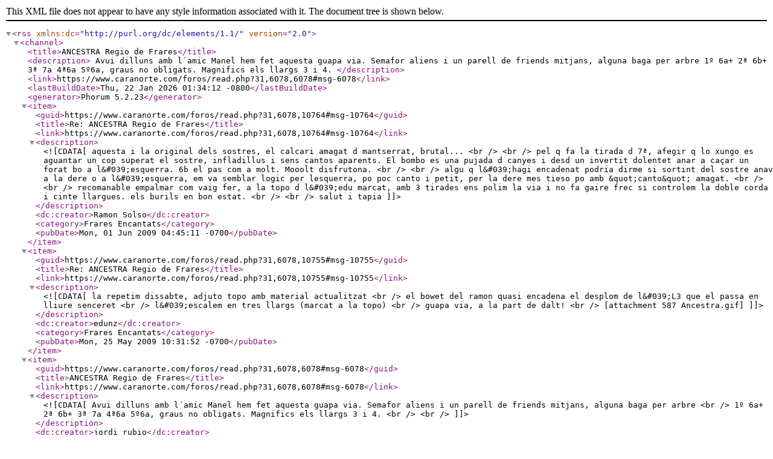

--- FILE ---
content_type: application/xml;
request_url: https://www.caranorte.com/foros/feed.php?31,6078,type=rss
body_size: 1094
content:
<?xml version="1.0" encoding="UTF-8"?>
<rss version="2.0" xmlns:dc="http://purl.org/dc/elements/1.1/">
    <channel>
        <title>ANCESTRA Regio de Frares</title>
        <description> Avui dilluns amb l´amic Manel hem fet aquesta guapa via. Semafor aliens i un parell de friends mitjans, alguna baga per arbre
1º 6a+  2ª 6b+  3ª 7a   4ª6a  5º6a,  graus no obligats. Magnifics els llargs 3 i 4.

  </description>
        <link>https://www.caranorte.com/foros/read.php?31,6078,6078#msg-6078</link>
        <lastBuildDate>Thu, 22 Jan 2026 01:34:12 -0800</lastBuildDate>
        <generator>Phorum 5.2.23</generator>
        <item>
            <guid>https://www.caranorte.com/foros/read.php?31,6078,10764#msg-10764</guid>
            <title>Re: ANCESTRA Regio de Frares</title>
            <link>https://www.caranorte.com/foros/read.php?31,6078,10764#msg-10764</link>
            <description><![CDATA[ aquesta i la original dels sostres, el calcari amagat d mantserrat, brutal...<br />
<br />
pel q fa la tirada d 7ª, afegir q lo xungo es aguantar un cop superat el sostre, infladillus i sens cantos aparents. El bombo es una pujada d canyes i desd un invertit dolentet anar a caçar un forat bo a l&#039;esquerra. 6b el pas com a molt. Mooolt disfrutona.  <br />
<br />
algu q l&#039;hagi encadenat podria dirme si sortint del sostre anav a la dere o a l&#039;esquerra, em va semblar logic per lesquerra, po poc canto i petit, per la dere mes tieso po amb &quot;canto&quot; amagat.<br />
<br />
recomanable empalmar com vaig fer, a la topo d l&#039;edu marcat, amb 3 tirades ens polim la via i no fa gaire frec si controlem la doble corda i cinte llargues. els burils en bon estat.<br />
<br />
salut i tapia]]></description>
            <dc:creator>Ramon Solso</dc:creator>
            <category>Frares Encantats</category>
            <pubDate>Mon, 01 Jun 2009 04:45:11 -0700</pubDate>
        </item>
        <item>
            <guid>https://www.caranorte.com/foros/read.php?31,6078,10755#msg-10755</guid>
            <title>Re: ANCESTRA Regio de Frares</title>
            <link>https://www.caranorte.com/foros/read.php?31,6078,10755#msg-10755</link>
            <description><![CDATA[ la repetim dissabte, adjuto topo amb material actualitzat<br />
el bowet del ramon quasi encadena el desplom de l&#039;L3 que el passa en lliure senceret<br />
l&#039;escalem en tres llargs (marcat a la topo)<br />
guapa via, a la part de dalt!<br />
[attachment 587 Ancestra.gif]]]></description>
            <dc:creator>edunz</dc:creator>
            <category>Frares Encantats</category>
            <pubDate>Mon, 25 May 2009 10:31:52 -0700</pubDate>
        </item>
        <item>
            <guid>https://www.caranorte.com/foros/read.php?31,6078,6078#msg-6078</guid>
            <title>ANCESTRA Regio de Frares</title>
            <link>https://www.caranorte.com/foros/read.php?31,6078,6078#msg-6078</link>
            <description><![CDATA[ Avui dilluns amb l´amic Manel hem fet aquesta guapa via. Semafor aliens i un parell de friends mitjans, alguna baga per arbre<br />
1º 6a+  2ª 6b+  3ª 7a   4ª6a  5º6a,  graus no obligats. Magnifics els llargs 3 i 4.<br />
<br />
  ]]></description>
            <dc:creator>jordi rubio</dc:creator>
            <category>Frares Encantats</category>
            <pubDate>Mon, 12 Jun 2006 12:17:30 -0700</pubDate>
        </item>
    </channel>
</rss>
